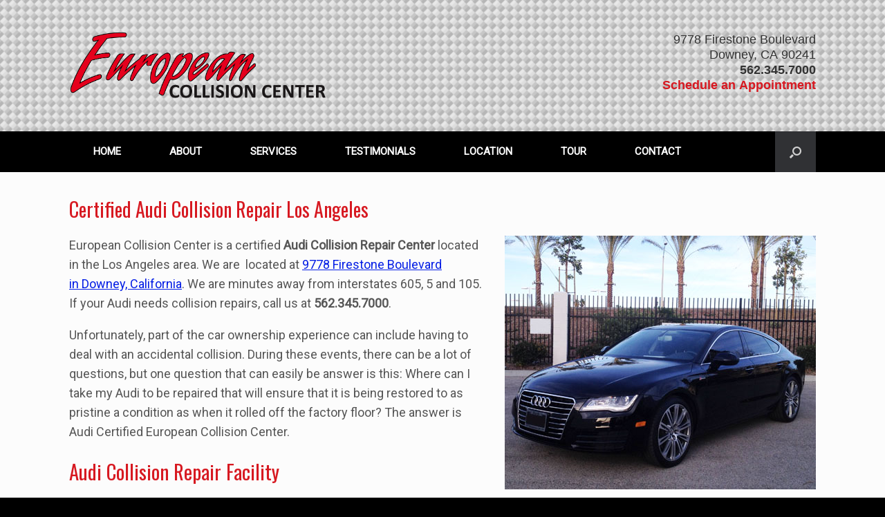

--- FILE ---
content_type: text/html; charset=UTF-8
request_url: https://eurocollisioncenter.com/services/certified-audi-collision-repair-los-angeles/
body_size: 9376
content:
<!DOCTYPE html>
<html lang="en">
<head>
	<meta charset="UTF-8" />
	<meta http-equiv="X-UA-Compatible" content="IE=10" />
	<title>Certified Audi Collision Repair Los Angeles - Audi Repairs</title>
	<link rel="profile" href="http://gmpg.org/xfn/11" />
	<link rel="pingback" href="https://eurocollisioncenter.com/xmlrpc.php" />
	
	<!-- This site is optimized with the Yoast SEO plugin v16.9 - https://yoast.com/wordpress/plugins/seo/ -->
	<meta name="description" content="European Collision Center is a certified Audi Collision Repair Center located in the Los Angeles area. We are located at 9778 Firestone Boulevard in Downey." />
	<meta name="robots" content="index, follow, max-snippet:-1, max-image-preview:large, max-video-preview:-1" />
	<link rel="canonical" href="https://eurocollisioncenter.com/services/certified-audi-collision-repair-los-angeles/" />
	<meta property="og:locale" content="en_US" />
	<meta property="og:type" content="article" />
	<meta property="og:title" content="Certified Audi Collision Repair Los Angeles - Audi Repairs" />
	<meta property="og:description" content="European Collision Center is a certified Audi Collision Repair Center located in the Los Angeles area. We are located at 9778 Firestone Boulevard in Downey." />
	<meta property="og:url" content="https://eurocollisioncenter.com/services/certified-audi-collision-repair-los-angeles/" />
	<meta property="og:site_name" content="European Collision Center" />
	<meta property="article:modified_time" content="2021-03-16T03:52:26+00:00" />
	<meta property="og:image" content="http://jmurrayassoc.com/ecc/wp-content/uploads/2015/12/audi-collision-repair.jpg" />
	<meta name="twitter:card" content="summary" />
	<meta name="twitter:label1" content="Est. reading time" />
	<meta name="twitter:data1" content="2 minutes" />
	<script type="application/ld+json" class="yoast-schema-graph">{"@context":"https://schema.org","@graph":[{"@type":"Organization","@id":"https://eurocollisioncenter.com/#organization","name":"European Collision Center","url":"https://eurocollisioncenter.com/","sameAs":[],"logo":{"@type":"ImageObject","@id":"https://eurocollisioncenter.com/#logo","inLanguage":"en","url":"https://eurocollisioncenter.com/wp-content/uploads/2015/12/european-collision-center-logo.png","contentUrl":"https://eurocollisioncenter.com/wp-content/uploads/2015/12/european-collision-center-logo.png","width":368,"height":99,"caption":"European Collision Center"},"image":{"@id":"https://eurocollisioncenter.com/#logo"}},{"@type":"WebSite","@id":"https://eurocollisioncenter.com/#website","url":"https://eurocollisioncenter.com/","name":"European Collision Center","description":"BMW, Porsche, Audi, MINI &amp; Volkswagen Certified Collision Center","publisher":{"@id":"https://eurocollisioncenter.com/#organization"},"potentialAction":[{"@type":"SearchAction","target":{"@type":"EntryPoint","urlTemplate":"https://eurocollisioncenter.com/?s={search_term_string}"},"query-input":"required name=search_term_string"}],"inLanguage":"en"},{"@type":"ImageObject","@id":"https://eurocollisioncenter.com/services/certified-audi-collision-repair-los-angeles/#primaryimage","inLanguage":"en","url":"http://jmurrayassoc.com/ecc/wp-content/uploads/2015/12/audi-collision-repair.jpg","contentUrl":"http://jmurrayassoc.com/ecc/wp-content/uploads/2015/12/audi-collision-repair.jpg"},{"@type":"WebPage","@id":"https://eurocollisioncenter.com/services/certified-audi-collision-repair-los-angeles/#webpage","url":"https://eurocollisioncenter.com/services/certified-audi-collision-repair-los-angeles/","name":"Certified Audi Collision Repair Los Angeles - Audi Repairs","isPartOf":{"@id":"https://eurocollisioncenter.com/#website"},"primaryImageOfPage":{"@id":"https://eurocollisioncenter.com/services/certified-audi-collision-repair-los-angeles/#primaryimage"},"datePublished":"2015-12-08T04:50:40+00:00","dateModified":"2021-03-16T03:52:26+00:00","description":"European Collision Center is a certified Audi Collision Repair Center located in the Los Angeles area. We are located at 9778 Firestone Boulevard in Downey.","breadcrumb":{"@id":"https://eurocollisioncenter.com/services/certified-audi-collision-repair-los-angeles/#breadcrumb"},"inLanguage":"en","potentialAction":[{"@type":"ReadAction","target":["https://eurocollisioncenter.com/services/certified-audi-collision-repair-los-angeles/"]}]},{"@type":"BreadcrumbList","@id":"https://eurocollisioncenter.com/services/certified-audi-collision-repair-los-angeles/#breadcrumb","itemListElement":[{"@type":"ListItem","position":1,"name":"Home","item":"https://eurocollisioncenter.com/"},{"@type":"ListItem","position":2,"name":"Auto Body Repair Services","item":"https://eurocollisioncenter.com/services/"},{"@type":"ListItem","position":3,"name":"Certified Audi Collision Repair Los Angeles"}]}]}</script>
	<!-- / Yoast SEO plugin. -->


<link rel='dns-prefetch' href='//s.w.org' />
<link rel="alternate" type="application/rss+xml" title="European Collision Center &raquo; Feed" href="https://eurocollisioncenter.com/feed/" />
<link rel="alternate" type="application/rss+xml" title="European Collision Center &raquo; Comments Feed" href="https://eurocollisioncenter.com/comments/feed/" />
		<!-- This site uses the Google Analytics by MonsterInsights plugin v7.18.0 - Using Analytics tracking - https://www.monsterinsights.com/ -->
							<script src="//www.googletagmanager.com/gtag/js?id=UA-80663993-1"  type="text/javascript" data-cfasync="false" async></script>
			<script type="text/javascript" data-cfasync="false">
				var mi_version = '7.18.0';
				var mi_track_user = true;
				var mi_no_track_reason = '';
				
								var disableStr = 'ga-disable-UA-80663993-1';

				/* Function to detect opted out users */
				function __gtagTrackerIsOptedOut() {
					return document.cookie.indexOf( disableStr + '=true' ) > - 1;
				}

				/* Disable tracking if the opt-out cookie exists. */
				if ( __gtagTrackerIsOptedOut() ) {
					window[disableStr] = true;
				}

				/* Opt-out function */
				function __gtagTrackerOptout() {
					document.cookie = disableStr + '=true; expires=Thu, 31 Dec 2099 23:59:59 UTC; path=/';
					window[disableStr] = true;
				}

				if ( 'undefined' === typeof gaOptout ) {
					function gaOptout() {
						__gtagTrackerOptout();
					}
				}
								window.dataLayer = window.dataLayer || [];
				if ( mi_track_user ) {
					function __gtagTracker() {dataLayer.push( arguments );}
					__gtagTracker( 'js', new Date() );
					__gtagTracker( 'set', {
						'developer_id.dZGIzZG' : true,
						                    });
					__gtagTracker( 'config', 'UA-80663993-1', {
						forceSSL:true,					} );
										window.gtag = __gtagTracker;										(
						function () {
							/* https://developers.google.com/analytics/devguides/collection/analyticsjs/ */
							/* ga and __gaTracker compatibility shim. */
							var noopfn = function () {
								return null;
							};
							var newtracker = function () {
								return new Tracker();
							};
							var Tracker = function () {
								return null;
							};
							var p = Tracker.prototype;
							p.get = noopfn;
							p.set = noopfn;
							p.send = function (){
								var args = Array.prototype.slice.call(arguments);
								args.unshift( 'send' );
								__gaTracker.apply(null, args);
							};
							var __gaTracker = function () {
								var len = arguments.length;
								if ( len === 0 ) {
									return;
								}
								var f = arguments[len - 1];
								if ( typeof f !== 'object' || f === null || typeof f.hitCallback !== 'function' ) {
									if ( 'send' === arguments[0] ) {
										var hitConverted, hitObject = false, action;
										if ( 'event' === arguments[1] ) {
											if ( 'undefined' !== typeof arguments[3] ) {
												hitObject = {
													'eventAction': arguments[3],
													'eventCategory': arguments[2],
													'eventLabel': arguments[4],
													'value': arguments[5] ? arguments[5] : 1,
												}
											}
										}
										if ( 'pageview' === arguments[1] ) {
											if ( 'undefined' !== typeof arguments[2] ) {
												hitObject = {
													'eventAction': 'page_view',
													'page_path' : arguments[2],
												}
											}
										}
										if ( typeof arguments[2] === 'object' ) {
											hitObject = arguments[2];
										}
										if ( typeof arguments[5] === 'object' ) {
											Object.assign( hitObject, arguments[5] );
										}
										if ( 'undefined' !== typeof arguments[1].hitType ) {
											hitObject = arguments[1];
											if ( 'pageview' === hitObject.hitType ) {
												hitObject.eventAction = 'page_view';
											}
										}
										if ( hitObject ) {
											action = 'timing' === arguments[1].hitType ? 'timing_complete' : hitObject.eventAction;
											hitConverted = mapArgs( hitObject );
											__gtagTracker( 'event', action, hitConverted );
										}
									}
									return;
								}

								function mapArgs( args ) {
									var arg, hit = {};
									var gaMap = {
										'eventCategory': 'event_category',
										'eventAction': 'event_action',
										'eventLabel': 'event_label',
										'eventValue': 'event_value',
										'nonInteraction': 'non_interaction',
										'timingCategory': 'event_category',
										'timingVar': 'name',
										'timingValue': 'value',
										'timingLabel': 'event_label',
										'page' : 'page_path',
										'location' : 'page_location',
										'title' : 'page_title',
									};
									for ( arg in args ) {
										if ( args.hasOwnProperty(arg) && gaMap.hasOwnProperty(arg) ) {
											hit[gaMap[arg]] = args[arg];
										} else {
											hit[arg] = args[arg];
										}
									}
									return hit;
								}

								try {
									f.hitCallback();
								} catch ( ex ) {
								}
							};
							__gaTracker.create = newtracker;
							__gaTracker.getByName = newtracker;
							__gaTracker.getAll = function () {
								return [];
							};
							__gaTracker.remove = noopfn;
							__gaTracker.loaded = true;
							window['__gaTracker'] = __gaTracker;
						}
					)();
									} else {
										console.log( "" );
					( function () {
							function __gtagTracker() {
								return null;
							}
							window['__gtagTracker'] = __gtagTracker;
							window['gtag'] = __gtagTracker;
					} )();
									}
			</script>
				<!-- / Google Analytics by MonsterInsights -->
				<script type="text/javascript">
			window._wpemojiSettings = {"baseUrl":"https:\/\/s.w.org\/images\/core\/emoji\/13.0.1\/72x72\/","ext":".png","svgUrl":"https:\/\/s.w.org\/images\/core\/emoji\/13.0.1\/svg\/","svgExt":".svg","source":{"concatemoji":"https:\/\/eurocollisioncenter.com\/wp-includes\/js\/wp-emoji-release.min.js?ver=5.6.14"}};
			!function(e,a,t){var n,r,o,i=a.createElement("canvas"),p=i.getContext&&i.getContext("2d");function s(e,t){var a=String.fromCharCode;p.clearRect(0,0,i.width,i.height),p.fillText(a.apply(this,e),0,0);e=i.toDataURL();return p.clearRect(0,0,i.width,i.height),p.fillText(a.apply(this,t),0,0),e===i.toDataURL()}function c(e){var t=a.createElement("script");t.src=e,t.defer=t.type="text/javascript",a.getElementsByTagName("head")[0].appendChild(t)}for(o=Array("flag","emoji"),t.supports={everything:!0,everythingExceptFlag:!0},r=0;r<o.length;r++)t.supports[o[r]]=function(e){if(!p||!p.fillText)return!1;switch(p.textBaseline="top",p.font="600 32px Arial",e){case"flag":return s([127987,65039,8205,9895,65039],[127987,65039,8203,9895,65039])?!1:!s([55356,56826,55356,56819],[55356,56826,8203,55356,56819])&&!s([55356,57332,56128,56423,56128,56418,56128,56421,56128,56430,56128,56423,56128,56447],[55356,57332,8203,56128,56423,8203,56128,56418,8203,56128,56421,8203,56128,56430,8203,56128,56423,8203,56128,56447]);case"emoji":return!s([55357,56424,8205,55356,57212],[55357,56424,8203,55356,57212])}return!1}(o[r]),t.supports.everything=t.supports.everything&&t.supports[o[r]],"flag"!==o[r]&&(t.supports.everythingExceptFlag=t.supports.everythingExceptFlag&&t.supports[o[r]]);t.supports.everythingExceptFlag=t.supports.everythingExceptFlag&&!t.supports.flag,t.DOMReady=!1,t.readyCallback=function(){t.DOMReady=!0},t.supports.everything||(n=function(){t.readyCallback()},a.addEventListener?(a.addEventListener("DOMContentLoaded",n,!1),e.addEventListener("load",n,!1)):(e.attachEvent("onload",n),a.attachEvent("onreadystatechange",function(){"complete"===a.readyState&&t.readyCallback()})),(n=t.source||{}).concatemoji?c(n.concatemoji):n.wpemoji&&n.twemoji&&(c(n.twemoji),c(n.wpemoji)))}(window,document,window._wpemojiSettings);
		</script>
		<style type="text/css">
img.wp-smiley,
img.emoji {
	display: inline !important;
	border: none !important;
	box-shadow: none !important;
	height: 1em !important;
	width: 1em !important;
	margin: 0 .07em !important;
	vertical-align: -0.1em !important;
	background: none !important;
	padding: 0 !important;
}
</style>
	<link rel='stylesheet' id='wp-block-library-css'  href='https://eurocollisioncenter.com/wp-includes/css/dist/block-library/style.min.css?ver=5.6.14' type='text/css' media='all' />
<link rel='stylesheet' id='cpsh-shortcodes-css'  href='https://eurocollisioncenter.com/wp-content/plugins/column-shortcodes//assets/css/shortcodes.css?ver=1.0.1' type='text/css' media='all' />
<link rel='stylesheet' id='contact-form-7-css'  href='https://eurocollisioncenter.com/wp-content/plugins/contact-form-7/includes/css/styles.css?ver=5.4.2' type='text/css' media='all' />
<link rel='stylesheet' id='bwg_fonts-css'  href='https://eurocollisioncenter.com/wp-content/plugins/photo-gallery/css/bwg-fonts/fonts.css?ver=0.0.1' type='text/css' media='all' />
<link rel='stylesheet' id='sumoselect-css'  href='https://eurocollisioncenter.com/wp-content/plugins/photo-gallery/css/sumoselect.min.css?ver=3.3.24' type='text/css' media='all' />
<link rel='stylesheet' id='mCustomScrollbar-css'  href='https://eurocollisioncenter.com/wp-content/plugins/photo-gallery/css/jquery.mCustomScrollbar.min.css?ver=3.1.5' type='text/css' media='all' />
<link rel='stylesheet' id='bwg_frontend-css'  href='https://eurocollisioncenter.com/wp-content/plugins/photo-gallery/css/styles.min.css?ver=1.5.81' type='text/css' media='all' />
<link rel='stylesheet' id='vantage-style-css'  href='https://eurocollisioncenter.com/wp-content/themes/ecc/style.css?ver=2.2.3' type='text/css' media='all' />
<link rel='stylesheet' id='vantage-fontawesome-css'  href='https://eurocollisioncenter.com/wp-content/themes/vantage/fontawesome/css/font-awesome.css?ver=3.2.1' type='text/css' media='all' />
<link rel='stylesheet' id='siteorigin-mobilenav-css'  href='https://eurocollisioncenter.com/wp-content/themes/vantage/premium/extras/mobilenav/css/mobilenav.css?ver=2.2.3' type='text/css' media='all' />
<link rel='stylesheet' id='vantage-premium-css'  href='https://eurocollisioncenter.com/wp-content/themes/vantage/premium/style.css?ver=2.2.3' type='text/css' media='all' />
<link rel='stylesheet' id='msl-main-css'  href='https://eurocollisioncenter.com/wp-content/plugins/master-slider/public/assets/css/masterslider.main.css?ver=3.7.8' type='text/css' media='all' />
<link rel='stylesheet' id='msl-custom-css'  href='https://eurocollisioncenter.com/wp-content/uploads/master-slider/custom.css?ver=2.9' type='text/css' media='all' />
<script type='text/javascript' id='monsterinsights-frontend-script-js-extra'>
/* <![CDATA[ */
var monsterinsights_frontend = {"js_events_tracking":"true","download_extensions":"doc,pdf,ppt,zip,xls,docx,pptx,xlsx","inbound_paths":"[]","home_url":"https:\/\/eurocollisioncenter.com","hash_tracking":"false","ua":"UA-80663993-1"};
/* ]]> */
</script>
<script type='text/javascript' src='https://eurocollisioncenter.com/wp-content/plugins/google-analytics-for-wordpress/assets/js/frontend-gtag.min.js?ver=7.18.0' id='monsterinsights-frontend-script-js'></script>
<script type='text/javascript' src='https://eurocollisioncenter.com/wp-includes/js/jquery/jquery.min.js?ver=3.5.1' id='jquery-core-js'></script>
<script type='text/javascript' src='https://eurocollisioncenter.com/wp-includes/js/jquery/jquery-migrate.min.js?ver=3.3.2' id='jquery-migrate-js'></script>
<script type='text/javascript' src='https://eurocollisioncenter.com/wp-content/plugins/photo-gallery/js/jquery.sumoselect.min.js?ver=3.3.24' id='sumoselect-js'></script>
<script type='text/javascript' src='https://eurocollisioncenter.com/wp-content/plugins/photo-gallery/js/jquery.mobile.min.js?ver=1.4.5' id='jquery-mobile-js'></script>
<script type='text/javascript' src='https://eurocollisioncenter.com/wp-content/plugins/photo-gallery/js/jquery.mCustomScrollbar.concat.min.js?ver=3.1.5' id='mCustomScrollbar-js'></script>
<script type='text/javascript' src='https://eurocollisioncenter.com/wp-content/plugins/photo-gallery/js/jquery.fullscreen.min.js?ver=0.6.0' id='jquery-fullscreen-js'></script>
<script type='text/javascript' id='bwg_frontend-js-extra'>
/* <![CDATA[ */
var bwg_objectsL10n = {"bwg_field_required":"field is required.","bwg_mail_validation":"This is not a valid email address.","bwg_search_result":"There are no images matching your search.","bwg_select_tag":"Select Tag","bwg_order_by":"Order By","bwg_search":"Search","bwg_show_ecommerce":"Show Ecommerce","bwg_hide_ecommerce":"Hide Ecommerce","bwg_show_comments":"Show Comments","bwg_hide_comments":"Hide Comments","bwg_restore":"Restore","bwg_maximize":"Maximize","bwg_fullscreen":"Fullscreen","bwg_exit_fullscreen":"Exit Fullscreen","bwg_search_tag":"SEARCH...","bwg_tag_no_match":"No tags found","bwg_all_tags_selected":"All tags selected","bwg_tags_selected":"tags selected","play":"Play","pause":"Pause","is_pro":"","bwg_play":"Play","bwg_pause":"Pause","bwg_hide_info":"Hide info","bwg_show_info":"Show info","bwg_hide_rating":"Hide rating","bwg_show_rating":"Show rating","ok":"Ok","cancel":"Cancel","select_all":"Select all","lazy_load":"0","lazy_loader":"https:\/\/eurocollisioncenter.com\/wp-content\/plugins\/photo-gallery\/images\/ajax_loader.png","front_ajax":"0","bwg_tag_see_all":"see all tags","bwg_tag_see_less":"see less tags"};
/* ]]> */
</script>
<script type='text/javascript' src='https://eurocollisioncenter.com/wp-content/plugins/photo-gallery/js/scripts.min.js?ver=1.5.81' id='bwg_frontend-js'></script>
<script type='text/javascript' src='https://eurocollisioncenter.com/wp-content/themes/vantage/js/jquery.flexslider.min.js?ver=2.1' id='flexslider-js'></script>
<script type='text/javascript' src='https://eurocollisioncenter.com/wp-content/themes/vantage/js/jquery.fitvids.min.js?ver=1.0' id='fitvids-js'></script>
<script type='text/javascript' src='https://eurocollisioncenter.com/wp-content/themes/vantage/js/jquery.theme-main.min.js?ver=2.2.3' id='vantage-main-js'></script>
<script type='text/javascript' src='https://eurocollisioncenter.com/wp-content/themes/vantage/premium/extras/ajax-comments/ajax-comments.min.js?ver=2.2.3' id='siteorigin-ajax-comments-js'></script>
<script type='text/javascript' id='siteorigin-mobilenav-js-extra'>
/* <![CDATA[ */
var mobileNav = {"search":{"url":"https:\/\/eurocollisioncenter.com","placeholder":"Search"},"text":{"navigate":"Menu","back":"Back","close":"Close"},"nextIconUrl":"https:\/\/eurocollisioncenter.com\/wp-content\/themes\/vantage\/premium\/extras\/mobilenav\/images\/next.png"};
/* ]]> */
</script>
<script type='text/javascript' src='https://eurocollisioncenter.com/wp-content/themes/vantage/premium/extras/mobilenav/js/mobilenav.min.js?ver=2.2.3' id='siteorigin-mobilenav-js'></script>
<link rel="https://api.w.org/" href="https://eurocollisioncenter.com/wp-json/" /><link rel="alternate" type="application/json" href="https://eurocollisioncenter.com/wp-json/wp/v2/pages/31" /><link rel="EditURI" type="application/rsd+xml" title="RSD" href="https://eurocollisioncenter.com/xmlrpc.php?rsd" />
<link rel="wlwmanifest" type="application/wlwmanifest+xml" href="https://eurocollisioncenter.com/wp-includes/wlwmanifest.xml" /> 
<link rel='shortlink' href='https://eurocollisioncenter.com/?p=31' />
<link rel="alternate" type="application/json+oembed" href="https://eurocollisioncenter.com/wp-json/oembed/1.0/embed?url=https%3A%2F%2Feurocollisioncenter.com%2Fservices%2Fcertified-audi-collision-repair-los-angeles%2F" />
<link rel="alternate" type="text/xml+oembed" href="https://eurocollisioncenter.com/wp-json/oembed/1.0/embed?url=https%3A%2F%2Feurocollisioncenter.com%2Fservices%2Fcertified-audi-collision-repair-los-angeles%2F&#038;format=xml" />
<script>var ms_grabbing_curosr = 'https://eurocollisioncenter.com/wp-content/plugins/master-slider/public/assets/css/common/grabbing.cur', ms_grab_curosr = 'https://eurocollisioncenter.com/wp-content/plugins/master-slider/public/assets/css/common/grab.cur';</script>
<meta name="generator" content="MasterSlider 3.7.8 - Responsive Touch Image Slider | avt.li/msf" />
	<!--[if lt IE 9]>
		<script src="https://eurocollisioncenter.com/wp-content/themes/vantage/js/html5.js" type="text/javascript"></script>
	<![endif]-->
	<!--[if (gte IE 6)&(lte IE 8)]>
		<script type="text/javascript" src="https://eurocollisioncenter.com/wp-content/themes/vantage/js/selectivizr.js"></script>
	<![endif]-->
	<meta name="viewport" content="width=device-width, initial-scale=1" />	<style type="text/css">
		.so-mobilenav-mobile + * { display: none; }
		@media screen and (max-width: 480px) { .so-mobilenav-mobile + * { display: block; } .so-mobilenav-standard + * { display: none; } }
	</style>
		<style type="text/css" media="screen">
		#footer-widgets .widget { width: 33.333%; }
		@media screen and (max-width: 640px) {
			#footer-widgets .widget { width: auto; float: none; }
		}
	</style>
	<style type='text/css'>
.location {font-size: 18px;
    text-align: right;
    line-height: 22px;
    margin: -30px 0 0 0 !important;
    font-family: 'Arial Rounded MT', 'Helvetica Rounded','Franklin Gothic Medium', 'Franklin Gothic', 'ITC Franklin Gothic', Arial, sans-serif;}


.home #main {margin-top: -54px;}

.main-navigation a {
    font-size: 15px;
}

.logo IMG {
  width: 373px;
  height: 100px;
}

header#masthead {
/* background-image: url(http://eurocollisioncenter.com/wp-content/uploads/2016/11/carbon_candidate_3_scaled4.jpg) !important;  */
  background-image: url(http://eurocollisioncenter.com/wp-content/uploads/2016/11/carbon_checkers_45_lighter.jpg) !important;
  background-size: 25px 25px;
  
}

</style>
<style type="text/css" id="vantage-footer-widgets">#footer-widgets aside { width : 33.333%; } </style> <style type="text/css" id="customizer-css">@import url(https://fonts.googleapis.com/css?family=Roboto:400|Oswald:400); body,button,input,select,textarea { font-family: "Roboto"; font-weight: 400 } h1,h2,h3,h4,h5,h6 { font-family: "Oswald"; font-weight: 400 } #page-title, article.post .entry-header h1.entry-title, article.page .entry-header h1.entry-title { font-size: 28px; color: #d71921 } .entry-content { font-size: 18px; color: #565656 } .entry-content h1,.entry-content h2,.entry-content h3,.entry-content h4,.entry-content h5,.entry-content h6 { color: #d71921 } .entry-content p a, .entry-content p a:visited, #secondary p a, #secondary p a:visited { color: #041ee5 } .entry-content p a:hover, .entry-content p a:focus, .entry-content p a:active, #secondary p a:hover { color: #2c892a } .main-navigation { background-color: #000000 } .main-navigation a { color: #ffffff } .main-navigation ul ul { background-color: #999999 } .main-navigation ul ul a { color: #000000 } .main-navigation ul li:hover > a, #search-icon #search-icon-icon:hover { background-color: #d71921 } .main-navigation ul ul li:hover > a { background-color: #353535 } header#masthead { background-image: url("http://jmurrayassoc.com/ecc/wp-content/uploads/2015/12/european-collision-center-background.jpg") } .entry-content img { -webkit-border-radius: 0 !important; -moz-border-radius: 0 !important; border-radius: 0 !important; -webkit-box-shadow: none !important; -moz-box-shadow: none !important; box-shadow: none !important } #colophon, body.layout-full { background-color: #000000 } #footer-widgets .widget .widget-title { color: #d71921 } #footer-widgets .widget { color: #ffffff } #colophon #theme-attribution, #colophon #site-info { color: #ffffff } </style><link rel="icon" href="https://eurocollisioncenter.com/wp-content/uploads/2015/12/cropped-icon-32x32.jpg" sizes="32x32" />
<link rel="icon" href="https://eurocollisioncenter.com/wp-content/uploads/2015/12/cropped-icon-192x192.jpg" sizes="192x192" />
<link rel="apple-touch-icon" href="https://eurocollisioncenter.com/wp-content/uploads/2015/12/cropped-icon-180x180.jpg" />
<meta name="msapplication-TileImage" content="https://eurocollisioncenter.com/wp-content/uploads/2015/12/cropped-icon-270x270.jpg" />
</head>

<body class="page-template page-template-templates page-template-template-full page-template-templatestemplate-full-php page page-id-31 page-child parent-pageid-4 _masterslider _ms_version_3.7.8 responsive layout-full no-js no-sidebar has-menu-search mobilenav">


<div id="page-wrapper">

	
	<header id="masthead" class="site-header" role="banner">

	<div class="hgroup full-container">
		<a href="https://eurocollisioncenter.com/" title="European Collision Center" rel="home" class="logo"><img src="https://eurocollisioncenter.com/wp-content/uploads/2016/10/logo_large_transparent_bkg.png"  width="1080"  height="290"  alt="European Collision Center Logo"  /></a>

		
			<div id="header-sidebar">
				<aside id="text-6" class="widget widget_text">			<div class="textwidget"><p/>
<p class="location">9778 Firestone Boulevard<br />
  Downey, CA 90241<br />
<strong>562.345.7000</strong><br />
<a href="mailto:MMendoza@mckennacars.com?subject=Schedule%20an%20Appointment&body=I%20would%20like%20to%20schedule%20an%20appointment%20with%20European%20Collision%20Center." style="color:#d71921 ;"><strong>Schedule an Appointment</strong></a></p>
</div>
		</aside>			</div>

		
	</div><!-- .hgroup.full-container -->

	<nav role="navigation" class="site-navigation main-navigation primary use-sticky-menu">
	<div class="full-container">
					<div id="search-icon">
				<div id="search-icon-icon"><div class="vantage-icon-search"></div></div>
				<form method="get" class="searchform" action="https://eurocollisioncenter.com/" role="search">
					<input type="text" class="field" name="s" value="" />
				</form>
			</div>
		
		<div id="so-mobilenav-standard-1" data-id="1" class="so-mobilenav-standard"></div><div class="menu-menu-1-container"><ul id="menu-menu-1" class="menu"><li id="menu-item-29" class="menu-item menu-item-type-post_type menu-item-object-page menu-item-home menu-item-29"><a title="European Collision Center Services &#8211; Los Angeles Area Auto Body and Car Repair" href="https://eurocollisioncenter.com/">HOME</a></li>
<li id="menu-item-41" class="menu-item menu-item-type-post_type menu-item-object-page menu-item-41"><a title="About European Collision Center" href="https://eurocollisioncenter.com/about-european-collision-center/">ABOUT</a></li>
<li id="menu-item-28" class="menu-item menu-item-type-post_type menu-item-object-page current-page-ancestor current-menu-ancestor current-menu-parent current-page-parent current_page_parent current_page_ancestor menu-item-has-children menu-item-28"><a title="European Collision Center Services" href="https://eurocollisioncenter.com/services/">SERVICES</a>
<ul class="sub-menu">
	<li id="menu-item-86" class="menu-item menu-item-type-post_type menu-item-object-page menu-item-86"><a title="BWM Auto Repair in Los Angeles" href="https://eurocollisioncenter.com/services/bmw-auto-repair-los-angeles/">BMW Repairs</a></li>
	<li id="menu-item-85" class="menu-item menu-item-type-post_type menu-item-object-page menu-item-85"><a title="Porsche Repair and Auto Body in Los Angeles" href="https://eurocollisioncenter.com/services/porsche-collision-center-los-angeles/">Porsche Repairs</a></li>
	<li id="menu-item-39" class="menu-item menu-item-type-post_type menu-item-object-page current-menu-item page_item page-item-31 current_page_item menu-item-39"><a title="Los Angeles Audi Service and Repairs" href="https://eurocollisioncenter.com/services/certified-audi-collision-repair-los-angeles/" aria-current="page">Audi Repairs</a></li>
	<li id="menu-item-92" class="menu-item menu-item-type-post_type menu-item-object-page menu-item-92"><a title="Los Angeles Volkswagen Certified Body Shop" href="https://eurocollisioncenter.com/services/volkswagen-certified-collision-repair-los-angeles/">Volkswagen Repairs</a></li>
	<li id="menu-item-91" class="menu-item menu-item-type-post_type menu-item-object-page menu-item-91"><a title="MINI Repair and Auto Body in Los Angeles" href="https://eurocollisioncenter.com/services/mini-collision-center-los-angeles/">MINI Repairs</a></li>
	<li id="menu-item-367" class="menu-item menu-item-type-post_type menu-item-object-page menu-item-367"><a href="https://eurocollisioncenter.com/volvo-collision-repair-in-los-angeles/">Volvo Repairs</a></li>
</ul>
</li>
<li id="menu-item-25" class="menu-item menu-item-type-post_type menu-item-object-page menu-item-25"><a title="Auto Body Repair Testimonials" href="https://eurocollisioncenter.com/auto-body-repair-testimonials/">TESTIMONIALS</a></li>
<li id="menu-item-27" class="menu-item menu-item-type-post_type menu-item-object-page menu-item-27"><a title="European Collision Center Location" href="https://eurocollisioncenter.com/european-collision-center-location/">LOCATION</a></li>
<li id="menu-item-319" class="menu-item menu-item-type-post_type menu-item-object-page menu-item-319"><a href="https://eurocollisioncenter.com/shop-tour/">TOUR</a></li>
<li id="menu-item-26" class="menu-item menu-item-type-post_type menu-item-object-page menu-item-26"><a title="Contact European Collision Center" href="https://eurocollisioncenter.com/contact-european-collision-center/">CONTACT</a></li>
</ul></div><div id="so-mobilenav-mobile-1" data-id="1" class="so-mobilenav-mobile"></div><div class="menu-mobilenav-container"><ul id="mobile-nav-item-wrap-1" class="menu"><li><a href="#" class="mobilenav-main-link" data-id="1"><span class="mobile-nav-icon"></span>Menu</a></li></ul></div>	</div>
</nav><!-- .site-navigation .main-navigation -->
</header><!-- #masthead .site-header -->
	
	
	
	<div id="main" class="site-main">
		<div class="full-container">
			
<div id="primary" class="content-area">
	<div id="content" class="site-content" role="main">

		
			
<article id="post-31" class="post-31 page type-page status-publish hentry post">

	<div class="entry-main">

		
		<header class="entry-header">
			<h1 class="entry-title">Certified Audi Collision Repair Los Angeles</h1>
		</header><!-- .entry-header -->

		<div class="entry-content">
			<p><img loading="lazy" class="alignright wp-image-164 size-full" title="Certified Audi Collision Repair Los Angeles" src="http://jmurrayassoc.com/ecc/wp-content/uploads/2015/12/audi-collision-repair.jpg" alt="Certified Audi Collision Repair Los Angeles" width="450" height="367" srcset="https://eurocollisioncenter.com/wp-content/uploads/2015/12/audi-collision-repair.jpg 450w, https://eurocollisioncenter.com/wp-content/uploads/2015/12/audi-collision-repair-300x245.jpg 300w" sizes="(max-width: 450px) 100vw, 450px" />European Collision Center is a certified <strong>Audi Collision Repair Center</strong> located in the Los Angeles area. We are  located at <a href="https://www.google.com/maps/place/9778+Firestone+Blvd,+Downey,+CA+90241/@33.9279455,-118.1124568,17z/data=!3m1!4b1!4m2!3m1!1s0x80c2d282c2e5b159:0x4c4eeb7a5426c6a3" target="_blank" rel="noopener">9778 Firestone Boulevard in Downey, California</a>. We are minutes away from interstates 605, 5 and 105. If your Audi needs collision repairs, call us at <strong>562.345.7000</strong>.</p>
<p>Unfortunately, part of the car ownership experience can include having to deal with an accidental collision. During these events, there can be a lot of questions, but one question that can easily be answer is this: Where can I take my Audi to be repaired that will ensure that it is being restored to as pristine a condition as when it rolled off the factory floor? The answer is Audi Certified European Collision Center.</p>
<h2>Audi Collision Repair Facility</h2>
<p>Our Audi repair center is a “Audi Collision Repair Facility,” which certifies that all of our professional Technicians have undergone extensive training in the correct use and implementation of Audi factory-approved repair equipment, tools and technologies, and ensures that all repairs meet Audi’s exact standards. Our Audi European Collision Center only uses Audi Genuine Parts and are backed by the Audi Manufacturer</p>
<p>Vehicle Warranty. Audi Genuine Parts are engineered, manufactured and tested to help maintain the original performance and restore the structural integrity of your Audi after repair.</p>
<p>We have gone to these great lengths to grant you, our customer, the peace of mind that should your Audi be in need of repair after an unexpected accident. It is in the hands of a collision repair facility that meets not only our own rigid standards for workmanship, integrity and safety, but also your standards.</p>
<p><em>European Collision Center is located in Downey, California, a suburb of Los Angeles. We specialize in collision repairs and service for <a href="http://eurocollisioncenter.com/auto-body-repair-services/certified-audi-collision-repair-los-angeles/">Audi</a>, <a href="http://eurocollisioncenter.com/auto-body-repair-services/bmw-auto-repair-los-angeles/">BMW</a>, <a href="http://eurocollisioncenter.com/auto-body-repair-services/porsche-collision-center-los-angeles/">Porsche</a>, <a href="http://eurocollisioncenter.com/auto-body-repair-services/volkswagen-certified-collision-repair-los-angeles/">Volkswagen</a>, <a href="http://eurocollisioncenter.com/auto-body-repair-services/mini-collision-center-los-angeles/">MINI</a> and <a href="https://eurocollisioncenter.com/volvo-collision-repair-in-los-angeles/">Volvo</a>. We service vehicles from Downey, Los Angeles, Norwalk, Huntington Beach, Cerritos, Long Beach, Anaheim, Newport Beach, Santa Monica, Santa Ana as well as other cities in California. Call us today at 562.345.7000.</em></p>
					</div><!-- .entry-content -->

		
	</div>

</article><!-- #post-31 -->
			
		
	</div><!-- #content .site-content -->
</div><!-- #primary .content-area -->

					</div><!-- .full-container -->
	</div><!-- #main .site-main -->

	
	
	<footer id="colophon" class="site-footer" role="contentinfo">

	<div id="footer-widgets" class="full-container">
		<aside id="text-4" class="widget widget_text"><h3 class="widget-title">Hours</h3>			<div class="textwidget"><p>Monday &#8211; Friday: 8:00 AM to 5:00 PM<br />
Saturday: By appointment only<br />
Sunday: Closed</p>
<p><a href="mailto:MMendoza@mckennacars.com?subject=Schedule%20an%20Appointment&amp;body=I%20would%20like%20to%20schedule%20an%20appointment%20with%20European%20Collision%20Center."><img loading="lazy" class="alignnone size-medium wp-image-409" src="https://eurocollisioncenter.com/wp-content/uploads/2021/07/schedule-an-appointment-300x65.png" alt="" width="300" height="65" srcset="https://eurocollisioncenter.com/wp-content/uploads/2021/07/schedule-an-appointment-300x65.png 300w, https://eurocollisioncenter.com/wp-content/uploads/2021/07/schedule-an-appointment.png 600w" sizes="(max-width: 300px) 100vw, 300px" /></a></p>
</div>
		</aside><aside id="text-5" class="widget widget_text"><h3 class="widget-title">Location</h3>			<div class="textwidget"><iframe src="https://www.google.com/maps/embed?pb=!1m18!1m12!1m3!1d3310.5124552704465!2d-118.11245678456233!3d33.92794553171702!2m3!1f0!2f0!3f0!3m2!1i1024!2i768!4f13.1!3m3!1m2!1s0x80c2d282c2e5b159%3A0x4c4eeb7a5426c6a3!2s9778+Firestone+Blvd%2C+Downey%2C+CA+90241!5e0!3m2!1sen!2sus!4v1449552522014" frameborder="0" style="border:0" allowfullscreen></iframe></div>
		</aside><aside id="text-3" class="widget widget_text"><h3 class="widget-title">Contact</h3>			<div class="textwidget"><p><b>European Collision Center</b><br />
9778 Firestone Boulevard<br />
Downey, CA 90241<br />
<b>562.345.7000</b></p>
</div>
		</aside>	</div><!-- #footer-widgets -->

	
	
</footer><!-- #colophon .site-footer -->
	
</div><!-- #page-wrapper -->


<a href="#" id="scroll-to-top" title="Back To Top"><span class="vantage-icon-arrow-up"></span></a><script type='text/javascript' src='https://eurocollisioncenter.com/wp-includes/js/dist/vendor/wp-polyfill.min.js?ver=7.4.4' id='wp-polyfill-js'></script>
<script type='text/javascript' id='wp-polyfill-js-after'>
( 'fetch' in window ) || document.write( '<script src="https://eurocollisioncenter.com/wp-includes/js/dist/vendor/wp-polyfill-fetch.min.js?ver=3.0.0"></scr' + 'ipt>' );( document.contains ) || document.write( '<script src="https://eurocollisioncenter.com/wp-includes/js/dist/vendor/wp-polyfill-node-contains.min.js?ver=3.42.0"></scr' + 'ipt>' );( window.DOMRect ) || document.write( '<script src="https://eurocollisioncenter.com/wp-includes/js/dist/vendor/wp-polyfill-dom-rect.min.js?ver=3.42.0"></scr' + 'ipt>' );( window.URL && window.URL.prototype && window.URLSearchParams ) || document.write( '<script src="https://eurocollisioncenter.com/wp-includes/js/dist/vendor/wp-polyfill-url.min.js?ver=3.6.4"></scr' + 'ipt>' );( window.FormData && window.FormData.prototype.keys ) || document.write( '<script src="https://eurocollisioncenter.com/wp-includes/js/dist/vendor/wp-polyfill-formdata.min.js?ver=3.0.12"></scr' + 'ipt>' );( Element.prototype.matches && Element.prototype.closest ) || document.write( '<script src="https://eurocollisioncenter.com/wp-includes/js/dist/vendor/wp-polyfill-element-closest.min.js?ver=2.0.2"></scr' + 'ipt>' );
</script>
<script type='text/javascript' id='contact-form-7-js-extra'>
/* <![CDATA[ */
var wpcf7 = {"api":{"root":"https:\/\/eurocollisioncenter.com\/wp-json\/","namespace":"contact-form-7\/v1"}};
/* ]]> */
</script>
<script type='text/javascript' src='https://eurocollisioncenter.com/wp-content/plugins/contact-form-7/includes/js/index.js?ver=5.4.2' id='contact-form-7-js'></script>
<script type='text/javascript' src='https://eurocollisioncenter.com/wp-includes/js/wp-embed.min.js?ver=5.6.14' id='wp-embed-js'></script>

</body>
</html>

--- FILE ---
content_type: text/css
request_url: https://eurocollisioncenter.com/wp-content/themes/ecc/style.css?ver=2.2.3
body_size: -10
content:
/*
 Theme Name:   ECC
 Author:       J. Murray + Associates
 Template:     vantage
 Version:      1.0.0
 Author URI:   http://www.jmurrayassoc.com/
*/

@import url("../vantage/style.css");

@import url("../vantage/premium/style.css");

/* =Theme customization starts here
------------------------------------------------------- */


--- FILE ---
content_type: text/css
request_url: https://eurocollisioncenter.com/wp-content/themes/vantage/fontawesome/css/font-awesome.css?ver=3.2.1
body_size: 3329
content:
/*!
 *  Font Awesome 3.2.1
 *  the iconic font designed for Bootstrap
 *  ------------------------------------------------------------------------------
 *  The full suite of pictographic icons, examples, and documentation can be
 *  found at http://fontawesome.io.  Stay up to date on Twitter at
 *  http://twitter.com/fontawesome.
 *
 *  License
 *  ------------------------------------------------------------------------------
 *  - The Font Awesome font is licensed under SIL OFL 1.1 -
 *    http://scripts.sil.org/OFL
 *  - Font Awesome CSS, LESS, and SASS files are licensed under MIT License -
 *    http://opensource.org/licenses/mit-license.html
 *  - Font Awesome documentation licensed under CC BY 3.0 -
 *    http://creativecommons.org/licenses/by/3.0/
 *  - Attribution is no longer required in Font Awesome 3.0, but much appreciated:
 *    "Font Awesome by Dave Gandy - http://fontawesome.io"
 *
 *  Author - Dave Gandy
 *  ------------------------------------------------------------------------------
 *  Email: dave@fontawesome.io
 *  Twitter: http://twitter.com/davegandy
 *  Work: Lead Product Designer @ Kyruus - http://kyruus.com
 */
/* FONT PATH
 * -------------------------- */
@font-face {
  font-family: 'FontAwesome';
  src: url('../font/fontawesome-webfont.eot?v=3.2.1');
  src: url('../font/fontawesome-webfont.eot?#iefix&v=3.2.1') format('embedded-opentype'), url('../font/fontawesome-webfont.woff?v=3.2.1') format('woff'), url('../font/fontawesome-webfont.ttf?v=3.2.1') format('truetype'), url('../font/fontawesome-webfont.svg#fontawesomeregular?v=3.2.1') format('svg');
  font-weight: normal;
  font-style: normal;
}
/* FONT AWESOME CORE
 * -------------------------- */
[class^="icon-"]{
  font-family: FontAwesome;
  font-weight: normal;
  font-style: normal;
  text-decoration: inherit;
  -webkit-font-smoothing: antialiased;
  *margin-right: .3em;
}
[class^="icon-"]:before{
  text-decoration: inherit;
  display: inline-block;
  speak: none;
}

/* Font Awesome uses the Unicode Private Use Area (PUA) to ensure screen
   readers do not read off random characters that represent icons */
.icon-glass:before {
  content: "\f000";
}
.icon-music:before {
  content: "\f001";
}
.icon-search:before {
  content: "\f002";
}
.icon-envelope-alt:before {
  content: "\f003";
}
.icon-heart:before {
  content: "\f004";
}
.icon-star:before {
  content: "\f005";
}
.icon-star-empty:before {
  content: "\f006";
}
.icon-user:before {
  content: "\f007";
}
.icon-film:before {
  content: "\f008";
}
.icon-th-large:before {
  content: "\f009";
}
.icon-th:before {
  content: "\f00a";
}
.icon-th-list:before {
  content: "\f00b";
}
.icon-ok:before {
  content: "\f00c";
}
.icon-remove:before {
  content: "\f00d";
}
.icon-zoom-in:before {
  content: "\f00e";
}
.icon-zoom-out:before {
  content: "\f010";
}
.icon-power-off:before,
.icon-off:before {
  content: "\f011";
}
.icon-signal:before {
  content: "\f012";
}
.icon-gear:before,
.icon-cog:before {
  content: "\f013";
}
.icon-trash:before {
  content: "\f014";
}
.icon-home:before {
  content: "\f015";
}
.icon-file-alt:before {
  content: "\f016";
}
.icon-time:before {
  content: "\f017";
}
.icon-road:before {
  content: "\f018";
}
.icon-download-alt:before {
  content: "\f019";
}
.icon-download:before {
  content: "\f01a";
}
.icon-upload:before {
  content: "\f01b";
}
.icon-inbox:before {
  content: "\f01c";
}
.icon-play-circle:before {
  content: "\f01d";
}
.icon-rotate-right:before,
.icon-repeat:before {
  content: "\f01e";
}
.icon-refresh:before {
  content: "\f021";
}
.icon-list-alt:before {
  content: "\f022";
}
.icon-lock:before {
  content: "\f023";
}
.icon-flag:before {
  content: "\f024";
}
.icon-headphones:before {
  content: "\f025";
}
.icon-volume-off:before {
  content: "\f026";
}
.icon-volume-down:before {
  content: "\f027";
}
.icon-volume-up:before {
  content: "\f028";
}
.icon-qrcode:before {
  content: "\f029";
}
.icon-barcode:before {
  content: "\f02a";
}
.icon-tag:before {
  content: "\f02b";
}
.icon-tags:before {
  content: "\f02c";
}
.icon-book:before {
  content: "\f02d";
}
.icon-bookmark:before {
  content: "\f02e";
}
.icon-print:before {
  content: "\f02f";
}
.icon-camera:before {
  content: "\f030";
}
.icon-font:before {
  content: "\f031";
}
.icon-bold:before {
  content: "\f032";
}
.icon-italic:before {
  content: "\f033";
}
.icon-text-height:before {
  content: "\f034";
}
.icon-text-width:before {
  content: "\f035";
}
.icon-align-left:before {
  content: "\f036";
}
.icon-align-center:before {
  content: "\f037";
}
.icon-align-right:before {
  content: "\f038";
}
.icon-align-justify:before {
  content: "\f039";
}
.icon-list:before {
  content: "\f03a";
}
.icon-indent-left:before {
  content: "\f03b";
}
.icon-indent-right:before {
  content: "\f03c";
}
.icon-facetime-video:before {
  content: "\f03d";
}
.icon-picture:before {
  content: "\f03e";
}
.icon-pencil:before {
  content: "\f040";
}
.icon-map-marker:before {
  content: "\f041";
}
.icon-adjust:before {
  content: "\f042";
}
.icon-tint:before {
  content: "\f043";
}
.icon-edit:before {
  content: "\f044";
}
.icon-share:before {
  content: "\f045";
}
.icon-check:before {
  content: "\f046";
}
.icon-move:before {
  content: "\f047";
}
.icon-step-backward:before {
  content: "\f048";
}
.icon-fast-backward:before {
  content: "\f049";
}
.icon-backward:before {
  content: "\f04a";
}
.icon-play:before {
  content: "\f04b";
}
.icon-pause:before {
  content: "\f04c";
}
.icon-stop:before {
  content: "\f04d";
}
.icon-forward:before {
  content: "\f04e";
}
.icon-fast-forward:before {
  content: "\f050";
}
.icon-step-forward:before {
  content: "\f051";
}
.icon-eject:before {
  content: "\f052";
}
.icon-chevron-left:before {
  content: "\f053";
}
.icon-chevron-right:before {
  content: "\f054";
}
.icon-plus-sign:before {
  content: "\f055";
}
.icon-minus-sign:before {
  content: "\f056";
}
.icon-remove-sign:before {
  content: "\f057";
}
.icon-ok-sign:before {
  content: "\f058";
}
.icon-question-sign:before {
  content: "\f059";
}
.icon-info-sign:before {
  content: "\f05a";
}
.icon-screenshot:before {
  content: "\f05b";
}
.icon-remove-circle:before {
  content: "\f05c";
}
.icon-ok-circle:before {
  content: "\f05d";
}
.icon-ban-circle:before {
  content: "\f05e";
}
.icon-arrow-left:before {
  content: "\f060";
}
.icon-arrow-right:before {
  content: "\f061";
}
.icon-arrow-up:before {
  content: "\f062";
}
.icon-arrow-down:before {
  content: "\f063";
}
.icon-mail-forward:before,
.icon-share-alt:before {
  content: "\f064";
}
.icon-resize-full:before {
  content: "\f065";
}
.icon-resize-small:before {
  content: "\f066";
}
.icon-plus:before {
  content: "\f067";
}
.icon-minus:before {
  content: "\f068";
}
.icon-asterisk:before {
  content: "\f069";
}
.icon-exclamation-sign:before {
  content: "\f06a";
}
.icon-gift:before {
  content: "\f06b";
}
.icon-leaf:before {
  content: "\f06c";
}
.icon-fire:before {
  content: "\f06d";
}
.icon-eye-open:before {
  content: "\f06e";
}
.icon-eye-close:before {
  content: "\f070";
}
.icon-warning-sign:before {
  content: "\f071";
}
.icon-plane:before {
  content: "\f072";
}
.icon-calendar:before {
  content: "\f073";
}
.icon-random:before {
  content: "\f074";
}
.icon-comment:before {
  content: "\f075";
}
.icon-magnet:before {
  content: "\f076";
}
.icon-chevron-up:before {
  content: "\f077";
}
.icon-chevron-down:before {
  content: "\f078";
}
.icon-retweet:before {
  content: "\f079";
}
.icon-shopping-cart:before {
  content: "\f07a";
}
.icon-folder-close:before {
  content: "\f07b";
}
.icon-folder-open:before {
  content: "\f07c";
}
.icon-resize-vertical:before {
  content: "\f07d";
}
.icon-resize-horizontal:before {
  content: "\f07e";
}
.icon-bar-chart:before {
  content: "\f080";
}
.icon-twitter-sign:before {
  content: "\f081";
}
.icon-facebook-sign:before {
  content: "\f082";
}
.icon-camera-retro:before {
  content: "\f083";
}
.icon-key:before {
  content: "\f084";
}
.icon-gears:before,
.icon-cogs:before {
  content: "\f085";
}
.icon-comments:before {
  content: "\f086";
}
.icon-thumbs-up-alt:before {
  content: "\f087";
}
.icon-thumbs-down-alt:before {
  content: "\f088";
}
.icon-star-half:before {
  content: "\f089";
}
.icon-heart-empty:before {
  content: "\f08a";
}
.icon-signout:before {
  content: "\f08b";
}
.icon-linkedin-sign:before {
  content: "\f08c";
}
.icon-pushpin:before {
  content: "\f08d";
}
.icon-external-link:before {
  content: "\f08e";
}
.icon-signin:before {
  content: "\f090";
}
.icon-trophy:before {
  content: "\f091";
}
.icon-github-sign:before {
  content: "\f092";
}
.icon-upload-alt:before {
  content: "\f093";
}
.icon-lemon:before {
  content: "\f094";
}
.icon-phone:before {
  content: "\f095";
}
.icon-unchecked:before,
.icon-check-empty:before {
  content: "\f096";
}
.icon-bookmark-empty:before {
  content: "\f097";
}
.icon-phone-sign:before {
  content: "\f098";
}
.icon-twitter:before {
  content: "\f099";
}
.icon-facebook:before {
  content: "\f09a";
}
.icon-github:before {
  content: "\f09b";
}
.icon-unlock:before {
  content: "\f09c";
}
.icon-credit-card:before {
  content: "\f09d";
}
.icon-rss:before {
  content: "\f09e";
}
.icon-hdd:before {
  content: "\f0a0";
}
.icon-bullhorn:before {
  content: "\f0a1";
}
.icon-bell:before {
  content: "\f0a2";
}
.icon-certificate:before {
  content: "\f0a3";
}
.icon-hand-right:before {
  content: "\f0a4";
}
.icon-hand-left:before {
  content: "\f0a5";
}
.icon-hand-up:before {
  content: "\f0a6";
}
.icon-hand-down:before {
  content: "\f0a7";
}
.icon-circle-arrow-left:before {
  content: "\f0a8";
}
.icon-circle-arrow-right:before {
  content: "\f0a9";
}
.icon-circle-arrow-up:before {
  content: "\f0aa";
}
.icon-circle-arrow-down:before {
  content: "\f0ab";
}
.icon-globe:before {
  content: "\f0ac";
}
.icon-wrench:before {
  content: "\f0ad";
}
.icon-tasks:before {
  content: "\f0ae";
}
.icon-filter:before {
  content: "\f0b0";
}
.icon-briefcase:before {
  content: "\f0b1";
}
.icon-fullscreen:before {
  content: "\f0b2";
}
.icon-group:before {
  content: "\f0c0";
}
.icon-link:before {
  content: "\f0c1";
}
.icon-cloud:before {
  content: "\f0c2";
}
.icon-beaker:before {
  content: "\f0c3";
}
.icon-cut:before {
  content: "\f0c4";
}
.icon-copy:before {
  content: "\f0c5";
}
.icon-paperclip:before,
.icon-paper-clip:before {
  content: "\f0c6";
}
.icon-save:before {
  content: "\f0c7";
}
.icon-sign-blank:before {
  content: "\f0c8";
}
.icon-reorder:before {
  content: "\f0c9";
}
.icon-list-ul:before {
  content: "\f0ca";
}
.icon-list-ol:before {
  content: "\f0cb";
}
.icon-strikethrough:before {
  content: "\f0cc";
}
.icon-underline:before {
  content: "\f0cd";
}
.icon-table:before {
  content: "\f0ce";
}
.icon-magic:before {
  content: "\f0d0";
}
.icon-truck:before {
  content: "\f0d1";
}
.icon-pinterest:before {
  content: "\f0d2";
}
.icon-pinterest-sign:before {
  content: "\f0d3";
}
.icon-google-plus-sign:before {
  content: "\f0d4";
}
.icon-google-plus:before {
  content: "\f0d5";
}
.icon-money:before {
  content: "\f0d6";
}
.icon-caret-down:before {
  content: "\f0d7";
}
.icon-caret-up:before {
  content: "\f0d8";
}
.icon-caret-left:before {
  content: "\f0d9";
}
.icon-caret-right:before {
  content: "\f0da";
}
.icon-columns:before {
  content: "\f0db";
}
.icon-sort:before {
  content: "\f0dc";
}
.icon-sort-down:before {
  content: "\f0dd";
}
.icon-sort-up:before {
  content: "\f0de";
}
.icon-envelope:before {
  content: "\f0e0";
}
.icon-linkedin:before {
  content: "\f0e1";
}
.icon-rotate-left:before,
.icon-undo:before {
  content: "\f0e2";
}
.icon-legal:before {
  content: "\f0e3";
}
.icon-dashboard:before {
  content: "\f0e4";
}
.icon-comment-alt:before {
  content: "\f0e5";
}
.icon-comments-alt:before {
  content: "\f0e6";
}
.icon-bolt:before {
  content: "\f0e7";
}
.icon-sitemap:before {
  content: "\f0e8";
}
.icon-umbrella:before {
  content: "\f0e9";
}
.icon-paste:before {
  content: "\f0ea";
}
.icon-lightbulb:before {
  content: "\f0eb";
}
.icon-exchange:before {
  content: "\f0ec";
}
.icon-cloud-download:before {
  content: "\f0ed";
}
.icon-cloud-upload:before {
  content: "\f0ee";
}
.icon-user-md:before {
  content: "\f0f0";
}
.icon-stethoscope:before {
  content: "\f0f1";
}
.icon-suitcase:before {
  content: "\f0f2";
}
.icon-bell-alt:before {
  content: "\f0f3";
}
.icon-coffee:before {
  content: "\f0f4";
}
.icon-food:before {
  content: "\f0f5";
}
.icon-file-text-alt:before {
  content: "\f0f6";
}
.icon-building:before {
  content: "\f0f7";
}
.icon-hospital:before {
  content: "\f0f8";
}
.icon-ambulance:before {
  content: "\f0f9";
}
.icon-medkit:before {
  content: "\f0fa";
}
.icon-fighter-jet:before {
  content: "\f0fb";
}
.icon-beer:before {
  content: "\f0fc";
}
.icon-h-sign:before {
  content: "\f0fd";
}
.icon-plus-sign-alt:before {
  content: "\f0fe";
}
.icon-double-angle-left:before {
  content: "\f100";
}
.icon-double-angle-right:before {
  content: "\f101";
}
.icon-double-angle-up:before {
  content: "\f102";
}
.icon-double-angle-down:before {
  content: "\f103";
}
.icon-angle-left:before {
  content: "\f104";
}
.icon-angle-right:before {
  content: "\f105";
}
.icon-angle-up:before {
  content: "\f106";
}
.icon-angle-down:before {
  content: "\f107";
}
.icon-desktop:before {
  content: "\f108";
}
.icon-laptop:before {
  content: "\f109";
}
.icon-tablet:before {
  content: "\f10a";
}
.icon-mobile-phone:before {
  content: "\f10b";
}
.icon-circle-blank:before {
  content: "\f10c";
}
.icon-quote-left:before {
  content: "\f10d";
}
.icon-quote-right:before {
  content: "\f10e";
}
.icon-spinner:before {
  content: "\f110";
}
.icon-circle:before {
  content: "\f111";
}
.icon-mail-reply:before,
.icon-reply:before {
  content: "\f112";
}
.icon-github-alt:before {
  content: "\f113";
}
.icon-folder-close-alt:before {
  content: "\f114";
}
.icon-folder-open-alt:before {
  content: "\f115";
}
.icon-expand-alt:before {
  content: "\f116";
}
.icon-collapse-alt:before {
  content: "\f117";
}
.icon-smile:before {
  content: "\f118";
}
.icon-frown:before {
  content: "\f119";
}
.icon-meh:before {
  content: "\f11a";
}
.icon-gamepad:before {
  content: "\f11b";
}
.icon-keyboard:before {
  content: "\f11c";
}
.icon-flag-alt:before {
  content: "\f11d";
}
.icon-flag-checkered:before {
  content: "\f11e";
}
.icon-terminal:before {
  content: "\f120";
}
.icon-code:before {
  content: "\f121";
}
.icon-reply-all:before {
  content: "\f122";
}
.icon-mail-reply-all:before {
  content: "\f122";
}
.icon-star-half-full:before,
.icon-star-half-empty:before {
  content: "\f123";
}
.icon-location-arrow:before {
  content: "\f124";
}
.icon-crop:before {
  content: "\f125";
}
.icon-code-fork:before {
  content: "\f126";
}
.icon-unlink:before {
  content: "\f127";
}
.icon-question:before {
  content: "\f128";
}
.icon-info:before {
  content: "\f129";
}
.icon-exclamation:before {
  content: "\f12a";
}
.icon-superscript:before {
  content: "\f12b";
}
.icon-subscript:before {
  content: "\f12c";
}
.icon-eraser:before {
  content: "\f12d";
}
.icon-puzzle-piece:before {
  content: "\f12e";
}
.icon-microphone:before {
  content: "\f130";
}
.icon-microphone-off:before {
  content: "\f131";
}
.icon-shield:before {
  content: "\f132";
}
.icon-calendar-empty:before {
  content: "\f133";
}
.icon-fire-extinguisher:before {
  content: "\f134";
}
.icon-rocket:before {
  content: "\f135";
}
.icon-maxcdn:before {
  content: "\f136";
}
.icon-chevron-sign-left:before {
  content: "\f137";
}
.icon-chevron-sign-right:before {
  content: "\f138";
}
.icon-chevron-sign-up:before {
  content: "\f139";
}
.icon-chevron-sign-down:before {
  content: "\f13a";
}
.icon-html5:before {
  content: "\f13b";
}
.icon-css3:before {
  content: "\f13c";
}
.icon-anchor:before {
  content: "\f13d";
}
.icon-unlock-alt:before {
  content: "\f13e";
}
.icon-bullseye:before {
  content: "\f140";
}
.icon-ellipsis-horizontal:before {
  content: "\f141";
}
.icon-ellipsis-vertical:before {
  content: "\f142";
}
.icon-rss-sign:before {
  content: "\f143";
}
.icon-play-sign:before {
  content: "\f144";
}
.icon-ticket:before {
  content: "\f145";
}
.icon-minus-sign-alt:before {
  content: "\f146";
}
.icon-check-minus:before {
  content: "\f147";
}
.icon-level-up:before {
  content: "\f148";
}
.icon-level-down:before {
  content: "\f149";
}
.icon-check-sign:before {
  content: "\f14a";
}
.icon-edit-sign:before {
  content: "\f14b";
}
.icon-external-link-sign:before {
  content: "\f14c";
}
.icon-share-sign:before {
  content: "\f14d";
}
.icon-compass:before {
  content: "\f14e";
}
.icon-collapse:before {
  content: "\f150";
}
.icon-collapse-top:before {
  content: "\f151";
}
.icon-expand:before {
  content: "\f152";
}
.icon-euro:before,
.icon-eur:before {
  content: "\f153";
}
.icon-gbp:before {
  content: "\f154";
}
.icon-dollar:before,
.icon-usd:before {
  content: "\f155";
}
.icon-rupee:before,
.icon-inr:before {
  content: "\f156";
}
.icon-yen:before,
.icon-jpy:before {
  content: "\f157";
}
.icon-renminbi:before,
.icon-cny:before {
  content: "\f158";
}
.icon-won:before,
.icon-krw:before {
  content: "\f159";
}
.icon-bitcoin:before,
.icon-btc:before {
  content: "\f15a";
}
.icon-file:before {
  content: "\f15b";
}
.icon-file-text:before {
  content: "\f15c";
}
.icon-sort-by-alphabet:before {
  content: "\f15d";
}
.icon-sort-by-alphabet-alt:before {
  content: "\f15e";
}
.icon-sort-by-attributes:before {
  content: "\f160";
}
.icon-sort-by-attributes-alt:before {
  content: "\f161";
}
.icon-sort-by-order:before {
  content: "\f162";
}
.icon-sort-by-order-alt:before {
  content: "\f163";
}
.icon-thumbs-up:before {
  content: "\f164";
}
.icon-thumbs-down:before {
  content: "\f165";
}
.icon-youtube-sign:before {
  content: "\f166";
}
.icon-youtube:before {
  content: "\f167";
}
.icon-xing:before {
  content: "\f168";
}
.icon-xing-sign:before {
  content: "\f169";
}
.icon-youtube-play:before {
  content: "\f16a";
}
.icon-dropbox:before {
  content: "\f16b";
}
.icon-stackexchange:before {
  content: "\f16c";
}
.icon-instagram:before {
  content: "\f16d";
}
.icon-flickr:before {
  content: "\f16e";
}
.icon-adn:before {
  content: "\f170";
}
.icon-bitbucket:before {
  content: "\f171";
}
.icon-bitbucket-sign:before {
  content: "\f172";
}
.icon-tumblr:before {
  content: "\f173";
}
.icon-tumblr-sign:before {
  content: "\f174";
}
.icon-long-arrow-down:before {
  content: "\f175";
}
.icon-long-arrow-up:before {
  content: "\f176";
}
.icon-long-arrow-left:before {
  content: "\f177";
}
.icon-long-arrow-right:before {
  content: "\f178";
}
.icon-apple:before {
  content: "\f179";
}
.icon-windows:before {
  content: "\f17a";
}
.icon-android:before {
  content: "\f17b";
}
.icon-linux:before {
  content: "\f17c";
}
.icon-dribbble:before {
  content: "\f17d";
}
.icon-skype:before {
  content: "\f17e";
}
.icon-foursquare:before {
  content: "\f180";
}
.icon-trello:before {
  content: "\f181";
}
.icon-female:before {
  content: "\f182";
}
.icon-male:before {
  content: "\f183";
}
.icon-gittip:before {
  content: "\f184";
}
.icon-sun:before {
  content: "\f185";
}
.icon-moon:before {
  content: "\f186";
}
.icon-archive:before {
  content: "\f187";
}
.icon-bug:before {
  content: "\f188";
}
.icon-vk:before {
  content: "\f189";
}
.icon-weibo:before {
  content: "\f18a";
}
.icon-renren:before {
  content: "\f18b";
}